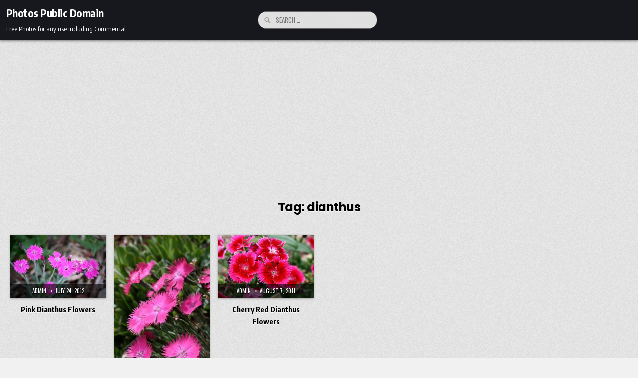

--- FILE ---
content_type: text/html; charset=utf-8
request_url: https://www.google.com/recaptcha/api2/aframe
body_size: 268
content:
<!DOCTYPE HTML><html><head><meta http-equiv="content-type" content="text/html; charset=UTF-8"></head><body><script nonce="6lH9Sxbwm4jAXIBswiQT5A">/** Anti-fraud and anti-abuse applications only. See google.com/recaptcha */ try{var clients={'sodar':'https://pagead2.googlesyndication.com/pagead/sodar?'};window.addEventListener("message",function(a){try{if(a.source===window.parent){var b=JSON.parse(a.data);var c=clients[b['id']];if(c){var d=document.createElement('img');d.src=c+b['params']+'&rc='+(localStorage.getItem("rc::a")?sessionStorage.getItem("rc::b"):"");window.document.body.appendChild(d);sessionStorage.setItem("rc::e",parseInt(sessionStorage.getItem("rc::e")||0)+1);localStorage.setItem("rc::h",'1769548700321');}}}catch(b){}});window.parent.postMessage("_grecaptcha_ready", "*");}catch(b){}</script></body></html>